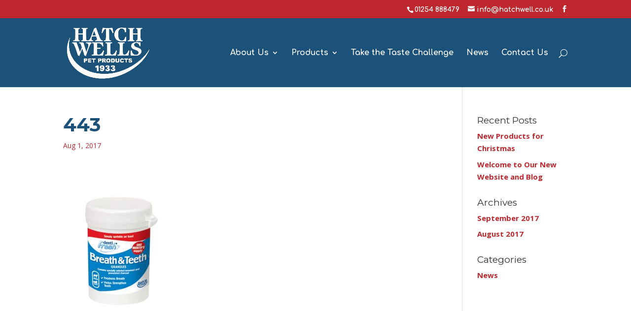

--- FILE ---
content_type: text/css
request_url: https://www.hatchwell.co.uk/wp-content/themes/firstdigital/style.css?ver=3.0.15
body_size: 3201
content:
/*
 Theme Name:     Hatchwells
 Theme URI:      http://firstintenet.co.uk/
 Description:    First Digital Theme
 Author:         First Digital
 Author URI:     http://firstinternet.co.uk
 Template:       Divi
 Version:        1.0.0
*/

@import url("../Divi/style.css");

/*
Typography Styles
======================================= */
h1 {
  font-size: 38px!important;
  font-weight: 700;
}

h2 {
  font-size: 32px!important;
  font-weight: 700;
  line-height: normal;
}

/*
Header Styles
======================================= */
#top-header #et-info {
    float: right;
}

.title-paws h1:before {
  content: "";
  background: url(/wp-content/themes/firstdigital/img/paw-left.png) no-repeat bottom center;
  display: inline-block;
  height: 43px;
  width: 40px;
  margin-right: 40px;
  background-size: 100%;
  vertical-align: text-top;
}

.title-paws h1:after {
  content: "";
  background: url(/wp-content/themes/firstdigital/img/paw-right.png) no-repeat bottom center;
  display: inline-block;
  height: 43px;
  width: 40px;
  margin-left: 40px;
  background-size: 100%;
  vertical-align: text-top;
}

.title-paws-blue h2:before {
  content: "";
  background: url(/wp-content/themes/firstdigital/img/paw-left.png) no-repeat bottom center;
  display: inline-block;
  height: 43px;
  width: 40px;
  margin-right: 40px;
  background-size: 100%;
  vertical-align: text-top;
}

.title-paws-blue h2:after {
  content: "";
  background: url(/wp-content/themes/firstdigital/img/paw-right.png) no-repeat bottom center;
  display: inline-block;
  height: 43px;
  width: 40px;
  margin-left: 40px;
  background-size: 100%;
  vertical-align: text-top;
}

.title-paws h1 {
  color: #1c517a!important;
}

.title-paws h2 {
  font-size: 26px!important;
}

.title-paws h2:before {
  content: "";
  background: url(/wp-content/themes/firstdigital/img/paw-left-white.png) no-repeat bottom center;
  display: inline-block;
  height: 43px;
  width: 40px;
  margin-right: 12px;
  background-size: 100%;
  vertical-align: text-bottom;
}

.title-paws h2:after {
  content: "";
  background: url(/wp-content/themes/firstdigital/img/paw-right-white.png) no-repeat bottom center;
  display: inline-block;
  height: 43px;
  width: 40px;
  margin-left: 12px;
  background-size: 100%;
  vertical-align: text-bottom;
}

.section-title h3 {
    font-size: 20px;
    color: #1c517a;
}

.section-title h2 {
  padding-bottom: 10px;
}

.et_pb_member_social_links a:hover {
  color: #bd272d!important;
}

#welcome-to-hatchwells h1 {
  line-height: normal;
}

/*
Menu Styles
======================================= */
.et_pb_widget a {
  color: #bd272d;
  font-weight: 700;
}

.et_pb_widget li a:hover {
    color: #1c517a;
}

.product-sidebar .widgettitle {
    color: #bd272d;
}

.product-sidebar .textwidget li {
  margin: 10px 0px;
}

.et_mobile_menu {
  border-color: #bd272a;
}

/*
Home Page Styles
======================================== */

.featured-product-text {
    min-height: 66px;
    position: relative;
    font-size: 14px;
}

.featured-product-text p {
    position: absolute;
    top: 50%;
    left: 50%;
    transform: translate(-50%, -50%);
    -webkit-transform: translate(-50%, -50%);
    -moz-transform: translate(-50%, -50%);
    -ms-transform: translate(-50%, -50%);
    -o-transform: translate(-50%, -50%);
}

.featured-product-text a {
  color: #fff;
}

#no-margin {
  margin: 0px;
}

.et_pb_column.et_pb_column_1_4.et_pb_column_1.et_pb_column_single {
    padding: 0px!important;
}

.owl-carousel-item-imgtitle {
    font-size: 18px!important;
    background: rgba(189, 39, 45, 0.75);
    font-family: 'Montserrat', cursive;
    text-shadow: none;
}

 .hmpg-slider .et_pb_slider .et_pb_slides .et_pb_slide .et_pb_slide_description .et_pb_slide_title {
  font-weight: 700!important;
  line-height: normal!important;
  font-size: 50px!important;
  padding: 40px 30px;
 }

 .hmpg-slider .et_pb_slide .et_pb_slide_content {
  padding: 0px 40px 40px 40px;
 }

 #taste-challenge-section .et_pb_promo {
  height: 100%;
 }

/* About Styles
=============================*/
.our-aims-banner {
    height: 500px;
}

.title-intro p {
    font-family: 'Montserrat', cursive;
    font-size: 18px;
}

.et_pb_team_member_image  {
  margin: 0px!important;
}

.et_pb_team_member_description h4 {
    padding-bottom: 5px;
    text-align: center;
}

.et_pb_member_position {
    padding-bottom: 5px;
    color: #bd272d;
    font-weight: 700;
    text-align: center;
}

.et_pb_team_member_description {
    padding: 10px;
}

.et_pb_team_member_image {
    -webkit-box-shadow: 0px 0px 5px 1px rgba(0,0,0,0.2);
    -moz-box-shadow: 0px 0px 5px 1px rgba(0,0,0,0.2);
    box-shadow: 0px 0px 5px 1px rgba(0,0,0,0.2);
}

.quote-banner h3 {
    padding: 40px!important;
    font-size: 50px;
    font-weight: 700;
    color: #fff;
    line-height: normal;
    margin: 50px 100px!important;
}

.call-to-action-banner .et_pb_promo.et_pb_module {
    height: 500px;
}

.call-to-action-banner h3 {
  font-size: 60px;
  line-height: normal;
  color: #fff;
}

.call-to-action-banner .et_pb_promo_description {
    position: absolute;
    top: 45%;
    left: 50%;
    transform: translate(-50%, -50%);
    -webkit-transform: translate(-50%, -50%);
    -ms-transform: translate(-50%, -50%);
    width: 100%;
}

.call-to-action-banner a.et_pb_promo_button.et_pb_button {
    position: absolute;
    top: 65%;
    left: 50%;
    transform: translate(-50%, -50%);
    -webkit-transform: translate(-50%, -50%);
    -ms-transform: translate(-50%, -50%);
}

.et_pb_gallery_title {
    position: absolute;
    bottom: 0px;
    background: #1c517a;
    width: 100%;
    color: #fff;
    padding: 10px!important;
}

.et_pb_gallery_image img {
    width: 100%;
    object-fit: cover;
}

.et_pb_gallery_image {
    min-height: 220px;
}

.et_pb_team_member {
    -webkit-transition: .3s ease-in-out;
    transition: .3s ease-in-out;
    box-sizing: border-box;
    -webkit-box-sizing: border-box;
    -moz-box-sizing: border-box;
    box-shadow: 0px 20px 40px #d6dee4;
  }

.et_pb_team_member:hover {
    -webkit-box-shadow: 0px 0px 2px 2px rgba(0,0,0,0.1);
    -moz-box-shadow: 0px 0px 2px 2px rgba(0,0,0,0.1);
    box-shadow: 0px 0px 2px 2px rgba(0,0,0,0.1);
}

.product-banner.et_pb_slider .et_pb_slides .et_pb_slide {
    background-size: cover!important;
}

/* Woo Commerce
======================================= */
.woocommerce ul.products li.product a img, .woocommerce-page ul.products li.product a img {
    height: 300px;
    object-fit: contain;
}

.et_pb_shop .woocommerce ul.products li.product h2 {
    font-size: 18px!important;
    line-height: normal;
    color: #1c517a;
    padding: 10px 0px;
    border-bottom: solid 1px #1c517a;
    margin: 0px 10px 0px 10px;
}

.et_pb_shop .woocommerce ul.products li.product p {
    color: #333;
    font-weight: 600;
    padding-bottom: 5px;
}

.et_pb_shop .et_overlay {
    display: none;
}

.shop-products .woocommerce li div {
    margin: 10px;
    padding-bottom: 5px;
}

.woocommerce img, .woocommerce-page img {
    height: auto;
    max-width: 100%;
    margin: 0px auto;
    display: block;
    padding: 10px;
}

.et_pb_shop .woocommerce ul.products li.product h4 {
    font-size: 15px;
    color: #bd272d;
    padding-bottom: 0px;
}

.shop-products .woocommerce li {
    background: #f8f8f8;
    min-height: 525px;
    padding: 10px!important;
    border: solid 1px rgba(185, 185, 185, 0.4);
    -webkit-transition: .3s ease-in-out;
    transition: .3s ease-in-out;
}

.shop-products .woocommerce li:hover {
    border: solid 1px rgba(185, 185, 185, 0.7);
    background: #f1f1f1;
}

.product-banner .et_pb_slide_description {
    height: 500px;
}

.et_pb_slider .et_pb_slide, .et_parallax_bg.et_pb_parallax_css {
  background-size: 100%!important;
}

.et-cart-info {
    display: none;
}

span.et_shop_image {
    background: #fff;
    -webkit-box-shadow: 0px 0px 5px 1px rgba(0,0,0,0.2);
    -moz-box-shadow: 0px 0px 5px 1px rgba(0,0,0,0.2);
    box-shadow: 0px 0px 5px 1px rgba(0,0,0,0.2);
    height: 300px;
}

.seasonal-intro h4 {
  line-height: normal;
}

/*
Button Styles
======================================= */


/*
blog Styles
======================================== */

.blog-posts .entry-title {
    color: #1c517a;
    font-size: 24px!important;
    text-align: center;
}

.blog-posts .post-meta {
    text-align: center;
    color: #bd272d!important;]
    font-weight: 600;
}

.blog-posts .more-link {
    text-align: center;
    margin: 20px auto 10px auto;
    display: block;
    padding: 0.3em 1em;
    color: #fff;
    background: rgba(189,39,45,0.85);
    -webkit-border-radius: 5px;
    -moz-border-radius: 5px;
    border-radius: 5px;
    font-weight: 500;
    -webkit-transition: all 0.2s;
    -moz-transition: all 0.2s;
    transition: all 0.2s;
    width: 60%;
    text-transform: capitalize;
    font-family: "Open Sans", Arial, sans-serif;
}

.blog-posts .et_pb_image_container img {
    min-height: 205px;
    object-fit: cover;
    object-position: center;
}

.blog-posts .et_pb_post {
  box-sizing: border-box;
  -webkit-box-sizing: border-box;
  -moz-box-sizing: border-box;
  box-shadow: 0px 10px 40px #d6dee4;
  border: none;
}

.post-meta {
    color: #bd272d;
}

.et_pb_post .entry-title {
    color: #1c517a;
}

/*
Footer styles
======================================== */

.footer-widget h4 {
  color: #fff;
}

.footer-widget li {
  padding-left: 0px!important;
}

#footer-widgets .footer-widget li:before, li.rpwe-li:before {
  display: none!important;
}

#footer-bottom p, .rpwe-time {
  color: #fff!important;
}

.footer-widget p a {
  color: #fff!important;
}

#footer-bottom p.credit {
    font-size: 12px;
    text-align: right;
}

#footer-bottom p.credit, #footer-bottom p.credit a {
    font-size: 12px;
    text-align: right;
    color: #fff;
}

/*
Form Styles
================================ */
.et_pb_contact_main_title {
    font-size: 28px!important;
    margin-bottom: 10px;
}

.contact-form.et_pb_contact_form_container {
  padding: 40px;
  box-shadow: 0 0 20px rgba(0,0,0,.1);
  bottom: 200px;
  background: #ffffff !important;
  position: relative !important;
  z-index: 1;
}

#et_pb_contact_form_0 .et_pb_contact_form_container {
    bottom: 0px;
}


.gform_wrapper {
    margin: 0 0 !important;
}

.gform_wrapper ul li.gfield {
    margin-top: 0 !important;
}

#gform_wrapper_1 .top_label input.medium, 
#gform_wrapper_1 .top_label select.medium, 
#gform_wrapper_1 textarea.medium {
  width: 100%;
  border: 1px solid rgba(207, 16, 45, 0.05);
  background-color: #f8f8f8;
  padding: 5px;
  border-radius: 5px;
}

#gform_wrapper_1 textarea.medium {
  padding: 10px;
}

.gform_wrapper .top_label .gfield_label {
  font-weight: 400 !important;
}

#gform_wrapper_1 .top_label select.medium {
  height: 37px;
}

#gform_wrapper_1.gform_wrapper .gform_footer {
    text-align: right;
}

#field_1_1 label, 
#field_1_2 label, 
#field_1_3 label, 
#field_1_4 label, 
#field_1_5 label {
  display: none;
}

.gform_wrapper .gform_footer input[type=submit] {
  background-color: #fff;
  text-align: center;
  color: #ff7f00;
  padding: 10px 30px;
  border: 1px solid #ff7f00;
  border-radius: 5px;
  display: table;
  margin-top: 30px;
}

.gform_wrapper .gform_footer input[type=submit]:hover {
  background-color: #ff7f00;
  text-align: center;
  color: #fff;
  padding: 10px 30px;
  border: 1px solid #ff7f00;
  border-radius: 5px;
}

input::-webkit-input-placeholder { color: #333 !important; }
input:-moz-placeholder { color: #333 !important; }
input::-moz-placeholder { color: #333 !important; }
input:-ms-input-placeholder { color: #333 !important; }

textarea::-webkit-input-placeholder { color: #333 !important; }
textarea:-moz-placeholder { color: #333 !important; }
textarea::-moz-placeholder { color: #333 !important; }
textarea:-ms-input-placeholder { color: #333 !important; }


/*
Media Queries
================================ */

.mobile_menu_bar:before {
  color: #fff !important;
}

@media only screen and ( max-width: 1600px) {
  .product-banner.et_pb_slider_parallax .et_pb_slide_description {
      height: 400px;
      min-height: auto!important;
  }
}

@media only screen and ( max-width: 1400px) {
  .product-banner.et_pb_slider_parallax .et_pb_slide_description {
      height: 300px;
      min-height: auto!important;
  }
}

@media only screen and ( min-width: 1350px) {}

@media only screen and ( max-width: 1199px) {
   #top-menu li {
       display: inline-block;
       padding-right: 10px;
       font-size: 14px;
   }

   .hmpg-slider .et_pb_slider .et_pb_container {
    min-height: auto!important;
  }

  .hmpg-slider .et_pb_slider .et_pb_slide, .et_pb_section {
    background-size: cover!important;
  }

  .product-banner.et_pb_slider_parallax .et_pb_slide_description {
      height: 250px;
      min-height: auto!important;
  }

  #welcome-to-hatchwells {
    background-position: right;
  }

  #home-taste-col-1, #welcome-to-hatchwells .col-2 {
    width: 100%;
  }

  #home-taste-col-2, #welcome-to-hatchwells .col-1 {
    display: none;
  }

  #taste-challenge-section .title-paws h2, #taste-challenge-section p {
    text-align: center;
    margin-bottom: 20px;
  }

  #taste-challenge-section .et_pb_promo {
    text-align: center!important;
  }
}

@media only screen and ( max-width: 1099px) {
    #top-menu li a {
           font-size: 14px!important;
       }

    #top-menu .menu-item-has-children > a:first-child {
      padding-right: 15px!important;
    }

    .contact-form.et_pb_contact_form_container {
      bottom: 0px;
    }

    .product-banner.et_pb_slider_parallax .et_pb_slide_description {
        height: 200px;
        min-height: auto!important;
    }
}

/* Responsive Layout */
@media screen and (min-device-width: 1200px) and (max-device-width: 1325px) and (-webkit-min-device-pixel-ratio: 1) {}

@media screen and (min-device-width: 1024px) and (max-device-width: 1200px) and (-webkit-min-device-pixel-ratio: 1) {}

/* iPads (portrait) ----------- */
@media only screen and (min-device-width: 768px) and (max-device-width: 1024px) and (orientation: portrait) and (-webkit-min-device-pixel-ratio: 2) {}

/* iPads (landscape) ----------- */
@media only screen and (min-device-width: 768px) and (max-device-width: 1024px) and (orientation: landscape) and (-webkit-min-device-pixel-ratio: 2) {}

@media only screen and ( max-width: 980px) {
  #welcome-to-hatchwells {
    background-position: right;
  }

  #footer-bottom p, #footer-bottom p.credit {
      text-align: center!important;
  }

  .our-aims-banner {
      background: #eaebf0!important;
      height: auto;
  }

  .production-facilities {
      background: #f1f6fa!important;
  }

  .contact-form-section {
    background: #f1f1f1!important;
  }

  .taste-text-section {
    background: #fff!important;
  }

  .quote-banner {
    padding: 0px;
  }

  #logo {
      max-height: 90% !important;
  }

  .shop-products .woocommerce li {
    min-height: 850px;
  }

  .title-paws h1:after {
    margin-left: 30px;
  }

  .title-paws h1:before {
    margin-right: 30px;
  }

  .taste-text-section {
      padding: 0px;
  }

  #taste-challenge-text {
      padding-top: 0px!important;
  }
  .title-paws h1 {
    font-size: 32px!important;
  }

  #main-content .shop-products .woocommerce ul li {
      min-height: inherit!important;
      width: 100%!important;
      margin-right: 0px!important;
  }
  span.et_shop_image {
    height: auto!important;
  }

}

@media only screen and ( max-width: 767px) {
  #welcome-to-hatchwells .col-2 {
    padding: 40px;
  }

  .quote-banner h3 {
      font-size: 24px;
      padding: 20px!important;
  }

  .title-paws {
      margin: 40px auto!important;
  }

  .title-paws h1, #welcome-to-hatchwells h1  {
    font-size: 28px!important;
  }

  .title-paws h2, .title-paws-blue h2 {
    font-size: 24px!important;
  }

  .shop-products .woocommerce li {
    min-height: auto;
  }

  .contact-form.et_pb_contact_form_container {  bottom: 0 !important; }
  #logo { max-height: 90% !important; }
  .title-paws h1:before, .title-paws h2:before, .title-paws-blue h2:before {  margin-right: 10px !important; height: 23px !important; width: 20px !important; }
  .title-paws h1:after, .title-paws h2:after, .title-paws-blue h2:after {  margin-left: 10px !important; height: 23px !important; width: 20px !important; }
}

/* Smartphones (portrait) ----------- */

@media only screen and ( max-width: 425px) {
  .title-paws h1, #welcome-to-hatchwells h1  {
    font-size: 20px!important;
  }

  .title-paws h2, .title-paws-blue h2 {
    font-size: 16px!important;
  }

  .title-paws h1:before, .title-paws h2:before, .title-paws-blue h2:before {
    margin-right: 5px !important;
  }

  .title-paws h1:after, .title-paws h2:after, .title-paws-blue h2:after {
      margin-left: 5px !important;
  }

  .quote-banner h3 {
      font-size: 20px!important;
      padding: 5px!important;
  }

}

@media only screen and (max-width: 320px) {
  .contact-form.et_pb_contact_form_container {  bottom: 0 !important; }
  #logo { max-height: 90% !important; }

  .quote-banner h3 {
      font-size: 18px!important;
      padding: 0px!important;
  }
}

/* Smartphones (landscape) ----------- */
@media only screen and (min-device-width: 320px) and (max-device-width: 568px) and (orientation: landscape) {
}

/* iPhone 6+ Landscape */
@media only screen and (min-device-width: 414px) and (max-device-width: 736px) and (-webkit-min-device-pixel-ratio: 3) and (orientation: landscape) {}

/*iPhone 6 and iPhone 6+ landscape*/
@media only screen and (max-device-width: 640px), only screen and (max-device-width: 667px), only screen and (max-width: 480px) and (orientation : landscape) {
}

/*iPhone 6 Portrait*/
@media only screen and (min-device-width: 375px) and (max-device-width: 667px) and (orientation: portrait) {
}

/* Samsung Galaxy S4 Portrait */
@media only screen and (min-device-width: 360px) and (max-device-width: 667px) and (orientation: portrait) {}

/* iPhone 5 Portrait */
@media only screen and (min-device-width : 320px) and (max-device-width : 568px) and (orientation : portrait) {}




--- FILE ---
content_type: text/plain
request_url: https://www.google-analytics.com/j/collect?v=1&_v=j102&a=1169516875&t=pageview&_s=1&dl=https%3A%2F%2Fwww.hatchwell.co.uk%2F%3Fattachment_id%3D747&ul=en-us%40posix&dt=443%20-%20Hatchwells&sr=1280x720&vp=1280x720&_u=IEBAAEABAAAAACAAI~&jid=207335004&gjid=920141054&cid=122866919.1768730093&tid=UA-24949400-1&_gid=1728409557.1768730093&_r=1&_slc=1&z=1171360891
body_size: -451
content:
2,cG-EF31QBB7MH